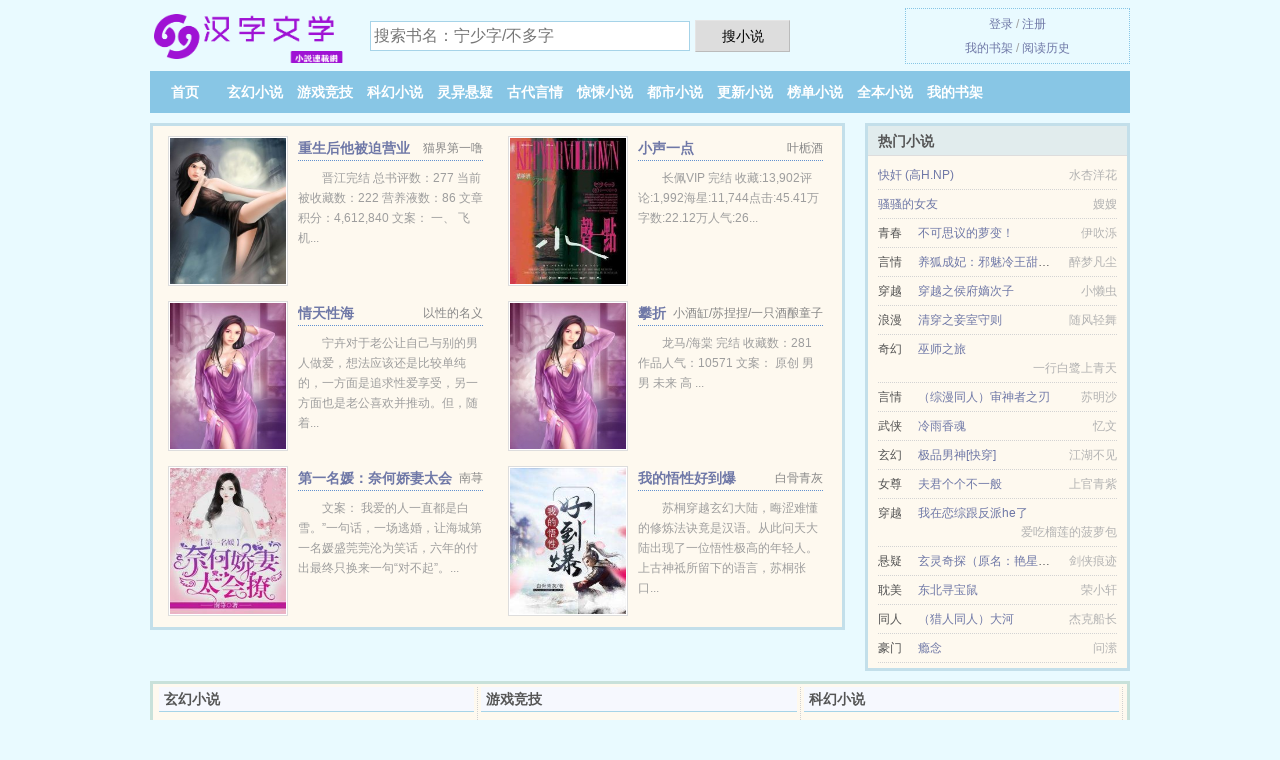

--- FILE ---
content_type: text/html; charset=UTF-8
request_url: https://hanziwen.com/5712340.html
body_size: 5404
content:
<!DOCTYPE HTML><html lang="zh-CN" class="www"><head><meta charset="utf-8"><title>(减肥专家)星辰之主免费全文_星辰之主TXT免费下载 -汉字文学 </title><meta name="keywords" content="(减肥专家)星辰之主免费全文_星辰之主TXT免费下载" /><meta name="description" content="甜宠新书《星辰之主》由减肥专家所编写的风格的小说，故事中的主角是，内容主要讲述：《星辰之主》是很好的小说，让读者代入感很好，感觉身临其境，总体来说很不错的一部小说，非常值得一看，五星好评送上！" /><meta name="apple-mobile-web-app-title" content="汉字文学" /><meta http-equiv="Cache-Control" content="no-siteapp" /><meta name="mobile-agent" content="format=html5; url=https://m.hanziwen.com/5712340.html" /><meta name="viewport" content="width=device-width, initial-scale=1.0, maximum-scale=2.0, user-scalable=yes" /><meta name="referrer" content="always" /><meta http-equiv="X-UA-Compatible" content="IE=edge, chrome=1" /><meta name="robots" content="all" /><meta name="format-detection" content="telephone=no" /><meta name="mobile-agent" content="format=xhtml; url=https://m.hanziwen.com/5712340.html" /><meta name="renderer" content="webkit" /><meta http-equiv="Cache-Control" content="no-transform" /><link rel="stylesheet" href="/static/css/_293abc0f.css?318" onerror="_CSSERR=1"/><link href="/static/www1/_style.css?318" rel="stylesheet"/><meta property="og:novel:book_name" content="星辰之主"/><meta property="og:novel:update_time" content="2018-06-09"/><meta property="og:novel:latest_chapter_url" content="https://hanziwen.com/5712340/689.html"/><meta property="og:novel:author" content="减肥专家"/><meta property="og:description" content="甜宠新书《星辰之主》由减肥专家所编写的风格的小说，故事中的主角是，内容主要讲述：《星辰之主》是很好的小说，让读者代入感很好，感觉身临其境，总体来说很不错的一部小说，非常值得一看，五星好评送上！"/><meta property="og:novel:status" content="连载中"/><meta property="og:url" content="https://hanziwen.com/5712340.html"/><meta property="og:novel:latest_chapter_name" content="第四百零六章 燎心火 星辰之主"/><meta property="og:title" content="星辰之主"/><meta property="og:type" content="novel"/><meta property="og:image" content="//img.hanziwen.com/standard/HKr/4881.jpg?sm"/><meta property="og:novel:category" content=""/><meta property="og:novel:read_url" content="https://hanziwen.com/5712340.html"/><script>var CAD=0,CDN='/static/',APP_NAME='汉字文学',TJ='L635ycox',CDNV='318',DIR='/',TWPC='tw',xCoverList=[],DOMA='hanziwen.com',MOD='',ADN='od',FORM_HASH='72cf92eag9h8pr',TWMO='fanti',xCover=function(){xCoverList.push(event.target||event.srcElement)},TJN='pv',COOKIE_PRE='5ycox',INIT_EVENT=[];"ontouchstart"in window&&(location.href="https://m.hanziwen.com/"+location.href.split("/").slice(3).join("/"));!function(a,c,o,d,f){var r=2e4,s=+new Date;!function i(){setTimeout(function(){a.CDNT=new Date-s;var e=typeof _CSSERR!=f;if(e||CDNT>=r){if(typeof $==f){if(a.CDNQ=(~~o.getItem(d)||0)+1,!e&&3<a.CDNQ)return;o.setItem(d,a.CDNQ);var t=c,n=c.createElement("script");n.src="/static/js/_cdn.js?"+CDNV,t.head.appendChild(n)}}else i()},1e3)}()}(window,document,localStorage,"qdn","undefined");</script></head><body ><div id="wrapper"><div class="header"><div class="logo"><a href="/" title="汉字文学"><img src="/img/logo.png" style="margin-top:-5px;" /></a></div><a style="display: none" href="/" class="logo"><span class="site">汉字文学</span><span class="slogan">小说连载网</span></a><div class="header_search"><form method="post" target="_blank" action="/search/"><input type="text" name="keyword" class="search" placeholder="搜索书名：宁少字/不多字" autocomplete="off" baiduSug="2" /><button type="submit">搜小说</button></form></div><div class="userpanel"><a href="/user/login.html">登录</a> / <a href="/user/register.html">注册</a><BR><a href="/user/">我的书架</a> / <a href="/readed/">阅读历史</a></div></div><div class="nav"><ul><li><a href="/">首页</a></li><li><a href="/store/1_1.html">玄幻小说</a></li><li><a href="/store/2_1.html">游戏竞技</a></li><li><a href="/store/3_1.html">科幻小说</a></li><li><a href="/store/4_1.html">灵异悬疑</a></li><li><a href="/store/5_1.html">古代言情</a></li><li><a href="/store/6_1.html">惊悚小说</a></li><li><a href="/store/7_1.html">都市小说</a></li><li><a href="/store/1.html">更新小说</a></li><li><a href="/store/paihang_1.html">榜单小说</a></li><li><a href="/store/complete_1.html">全本小说</a></li><li><a rel="nofollow" href="/user/">我的书架</a></li></ul></div></div><div class="box_con"><div class="con_top"><div class="fr"><a target="_blank" href="https://m.hanziwen.com/5712340.html" title="星辰之主">手机阅读《星辰之主》</a></div><a href="/">汉字文学</a> &gt; <a href="/store/7_1.html">都市小说</a> &gt; <a href="/5712340.html">星辰之主</a></div><div id="maininfo"><div id="fmimg"><img width="120" height="180" src="//img.hanziwen.com/standard/HKr/4881.jpg?sm" author="减肥专家" alt="星辰之主" /><span class="b"></span></div><div id="info"><h1>星辰之主</h1><p>作者：<a href="/xieshou/51cf80a54e135bb6M.html" target="_blank">减肥专家</a></p><p>操作：<a href="#" class="ajax-dialog" data-label="tj" data-click="tj" data-name="novel_star" data-id="HKr5" rel="nofollow" data-type="1">投票推荐</a>， <a href="#" class="shelf-add-btn" data-id="HKr5" data-type="1" data-i="1">加入书架</a>， <a href="#end" rel="nofollow">直达底部</a>， <a href="/downtxt/5712340/">TXT下载</a></p><p>更新时间：2018-06-09 00:40:23&nbsp;[共689章] <p>最新：<a href="/5712340/689.html" title="">第四百零六章 燎心火</a></p><div class="clear"></div></div><div class="clear"></div><div class="tjlist">推荐阅读： <a href="/fSoe.html" target="_blank" title="协婚结束后在离婚综艺怀崽了">协婚结束后在离婚综艺怀崽了</a> (明星小说) 、 <a href="/LaUQ.html" target="_blank" title="八零年代一只独秀/八零年代攀高枝">八零年代一只独秀/八零年代攀高枝</a><a href="/shuben/Vplr5S63.html" title="g1高速北京方向路况" target="_blank">g1高速北京方向路况</a> (穿越小说) 、 <a href="/LOnZ.html" target="_blank" title="病弱反派的联姻小财迷［娱乐圈］">病弱反派的联姻小财迷［娱乐圈］</a><a href="/shuben/x9lqt6k.html" title="排球少年无女主吧" target="_blank">排球少年无女主吧</a> (耽美重生) 、 <a href="/Lcrc.html" target="_blank" title="一个无情的beta">一个无情的beta</a> (阳光小说) 、 <a href="/LRMi.html" target="_blank" title="千年女皇">千年女皇</a><a href="/shuben/1arNSON.html" title="宗娇中国科学技术大学" target="_blank">宗娇中国科学技术大学</a> (女强小说) 、 <a href="/7ZM.html" target="_blank" title="孽障">孽障</a><a href="/shuben/5aynSAq.html" title="这双眼睛能够看清黑暗" target="_blank">这双眼睛能够看清黑暗</a> (古香古色) 、 <a href="/RsDQ.html" target="_blank" title="二世寻情">二世寻情</a> (虐恋情深) 、 <a href="/LQtZ.html" target="_blank" title="职业替身，时薪十万">职业替身，时薪十万</a> (言情小说) 、 <a href="/fhc0.html" target="_blank" title="（综漫同人）全员火葬场后世界重开了">（综漫同人）全员火葬场后世界重开了</a> (同人小说) 、 <a href="/Lfgv.html" target="_blank" title="男主养的霸宠跟我跑了[快穿]">男主养的霸宠跟我跑了[快穿]</a><a href="/shuben/vAOBCNK.html" title="白东北虎图片大全大图" target="_blank">白东北虎图片大全大图</a> (穿越重生) 、 </div></div><div class="box_con"><div id="list"><dl><dt>《星辰之主》作品介绍</dt><div class="chapter-desc"><p>甜宠新书《<a href="/x/0xan7c9l7x1o.html">星辰之主</a>》由减肥专家所编写的风格的小说，故事中的主角是，内容主要讲述：《星辰之主》是很好的小说，让读者代入感很好，感觉身临其境，总体来说很不错的一部小说，非常值得一看，五星好评送上！</p></div><dt>《星辰之主》 正文 </dt><dd><a href="/5712340/1.html">第 1 部分</a></dd><dd><a href="/5712340/2.html">第 2 部分</a></dd><dd><a href="/5712340/3.html">第 3 部分</a></dd><dd><a href="/5712340/4.html">第 4 部分</a></dd><dd><a href="/5712340/5.html">第 5 部分</a></dd><dd><a href="/5712340/6.html">第 6 部分</a></dd><dd><a href="/5712340/7.html">第 7 部分</a></dd><dd><a href="/5712340/8.html">第 8 部分</a></dd><dd><a href="/5712340/9.html">第 9 部分</a></dd><dd><a href="/5712340/10.html">第 10 部分</a></dd><dd><a href="/5712340/11.html">第 11 部分</a></dd><dd><a href="/5712340/12.html">第 12 部分</a></dd><dd><a href="/5712340/13.html">第 13 部分</a></dd><dd><a href="/5712340/14.html">第 14 部分</a></dd><dd><a href="/5712340/15.html">第 15 部分</a></dd><dd><a href="/5712340/16.html">第 16 部分</a></dd><dd><a href="/5712340/17.html">第 17 部分</a></dd><dd><a href="/5712340/18.html">第 18 部分</a></dd><dd><a href="/5712340/19.html">第 19 部分</a></dd><dd><a href="/5712340/20.html">第 20 部分</a></dd><dd><a href="/5712340/21.html">第 21 部分</a></dd><dd><a href="/5712340/22.html">第 22 部分</a></dd><dd><a href="/5712340/23.html">第 23 部分</a></dd><dd><a href="/5712340/24.html">第 24 部分</a></dd><dd><a href="/5712340/25.html">第 25 部分</a></dd><dd><a href="/5712340/26.html">第 26 部分</a></dd><dd><a href="/5712340/27.html">第 27 部分</a></dd><dd><a href="/5712340/28.html">第 28 部分</a></dd><dd><a href="/5712340/29.html">第 29 部分</a></dd><dd><a href="/5712340/30.html">第 30 部分</a></dd><dd><a href="/5712340/31.html">第 31 部分</a></dd><dd><a href="/5712340/32.html">第 32 部分</a></dd><dd><a href="/5712340/33.html">第 33 部分</a></dd><dd><a href="/5712340/34.html">第 34 部分</a></dd><dd><a href="/5712340/35.html">第 35 部分</a></dd><dd><a href="/5712340/36.html">第 36 部分</a></dd><dd><a href="/5712340/37.html">第 37 部分</a></dd><dd><a href="/5712340/38.html">第 38 部分</a></dd><dd><a href="/5712340/39.html">第 39 部分</a></dd><dd><a href="/5712340/40.html">第 40 部分</a></dd><dd><a href="/5712340/41.html">第 41 部分</a></dd><dd><a href="/5712340/42.html">第 42 部分</a></dd><dd><a href="/5712340/43.html">第 43 部分</a></dd><dd><a href="/5712340/44.html">第 44 部分</a></dd><dd><a href="/5712340/45.html">第 45 部分</a></dd><dd><a href="/5712340/46.html">第 46 部分</a></dd><dd><a href="/5712340/47.html">第 47 部分</a></dd><dd><a href="/5712340/48.html">第 48 部分</a></dd><dd><a href="/5712340/49.html">第 49 部分</a></dd><dd><a href="/5712340/50.html">第 50 部分</a></dd><dd><a href="/5712340/51.html">第 51 部分</a></dd><dd><a href="/5712340/52.html">第 52 部分</a></dd><dd><a href="/5712340/53.html">第 53 部分</a></dd><dd><a href="/5712340/54.html">第 54 部分</a></dd><dd><a href="/5712340/55.html">第 55 部分</a></dd><dd><a href="/5712340/56.html">第 56 部分</a></dd><dd><a href="/5712340/57.html">第 57 部分</a></dd><dd><a href="/5712340/58.html">第 58 部分</a></dd><dd><a href="/5712340/59.html">第 59 部分</a></dd><dd><a href="/5712340/60.html">第 60 部分</a></dd><dt>《星辰之主》最新章节(提示：最新章节可能会延时显示，登录书架即可实时查看)</dt><dd><a href="/5712340/689.html">第 689 部分</a></dd><dd><a href="/5712340/688.html">第 688 部分</a></dd><dd><a href="/5712340/687.html">第 687 部分</a></dd><dd><a href="/5712340/686.html">第 686 部分</a></dd><dd><a href="/5712340/685.html">第 685 部分</a></dd><dd><a href="/5712340/684.html">第 684 部分</a></dd><dd><a href="/5712340/683.html">第 683 部分</a></dd><dd><a href="/5712340/682.html">第 682 部分</a></dd><dd><a href="/5712340/681.html">第 681 部分</a></dd><dd><a href="/5712340/680.html">第 680 部分</a></dd><dd><a href="/5712340/679.html">第 679 部分</a></dd><dd><a href="/5712340/678.html">第 678 部分</a></dd><dd><a href="/5712340/677.html">第 677 部分</a></dd><dd><a href="/5712340/676.html">第 676 部分</a></dd><dd><a href="/5712340/675.html">第 675 部分</a></dd><dd><a href="/5712340/674.html">第 674 部分</a></dd></dl><a name="end"></a></div><div class="clear10"></div><div class="pages"><a href="/5712340/ml_1.html">上页</a><b>1</b><a href="/5712340/ml_2.html">2</a><a href="/5712340/ml_3.html">3</a><a href="/5712340/ml_4.html">4</a><a href="/5712340/ml_5.html">5</a><a href="/5712340/ml_6.html">6</a><a href="/5712340/ml_7.html">7</a><a href="/5712340/ml_2.html">下页</a><select id="jump" onchange="location.href='/5712340/ml__page_.html'.replace(/_page_/ig, this.value);" style="width:auto;appearance: none"><script>for (var i = 1, page = 1, pagesize = 60; i <= 12; i++) {
var start = ((i - 1) * pagesize + 1), end = Math.min(start + pagesize, 689 + 1);
document.write('<option value="' + i + '"' + (i == page ? ' selected' : '') + '>第 ' + i + ' 页(' + (start) + '-' + (end - 1) + '章)</option>')
}</script></select></div><div class="clear10"></div></div><div class="footer" id="footer"><div class="footer_cont"><p>本站推荐： <a href="/4rLm.html" target="_blank" title="前夫登基之后">前夫登基之后</a>、 <a href="/shuben/8QkdCzw.html" title="缚兰by长知怨内容" target="_blank">缚兰by长知怨内容</a>、 <a href="/ekND.html" target="_blank" title="悬舍">悬舍</a>、 <a href="/Lhme.html" target="_blank" title="宠监">宠监</a>、 <a href="/shuben/MBpYtDE.html" title="炼体系统中可量化的部位有几个" target="_blank">炼体系统中可量化的部位有几个</a>、 <a href="/e4C.html" target="_blank" title="八荒劫">八荒劫</a>、 <a href="/fz.html" title="" target="_blank"></a>、 <a href="/1W7.html" target="_blank" title="（快穿）任务完成后">（快穿）任务完成后</a>、 <a href="/shuben/wYvN3cl.html" title="大力马 考杜拉" target="_blank">大力马 考杜拉</a>、 <a href="/4vXH.html" target="_blank" title="（张国荣同人）重生之只因有你（男主版）（原版+修改版）">（张国荣同人）重生之只因有你（男主版）（原版+修改版）</a>、 <a href="/shuben/ABGkt6p.html" title="暗香青麟技能选择" target="_blank">暗香青麟技能选择</a>、 <a href="/fNeR.html" target="_blank" title="（韩娱同人）权巨星的追妻之路[娱乐圈]">（韩娱同人）权巨星的追妻之路[娱乐圈]</a>、 <a href="/LBSt.html" target="_blank" title="和植物人大佬联姻后他醒了">和植物人大佬联姻后他醒了</a>、 <a href="/shuben/MBpYt9p.html" title="做人做事两套标准" target="_blank">做人做事两套标准</a>、 <a href="/LmZv.html" target="_blank" title="听说我是渣A？[穿书]">听说我是渣A？[穿书]</a>、 <a href="/fj6f.html" target="_blank" title="（综英美同人）[综英美]罗宾今天进阿卡姆了吗？">（综英美同人）[综英美]罗宾今天进阿卡姆了吗？</a>、 <a href="/shuben/DB5DtPW.html" title="帝君合离之后" target="_blank">帝君合离之后</a>、 </p></div></div><div class="gray line-height15 advance-box"><p>⓵ 汉字文学提供《星辰之主》是由减肥专家所写，情节跌宕起伏的小说。汉字文学为您提供海量的小说作品，请关注本站的小说排行榜。</p><p>⓶ 如果您对全本小说星辰之主全集的作品版权、内容等方面有质疑，请及时与我们联系，我们将在第一时间进行处理，谢谢！</p><p>⓷ 汉字文学是免费的小说阅读平台，提供星辰之主最新章节和全本TXT、全文阅读。</p><p>⓸ 本站小说《星辰之主》由网友收集，如发现此小说下载章节有错误，请及时通知我们。</p><p>⓹ 免费小说星辰之主TXT的章节均为网友自行更新，与汉字文学（hanziwen.com）立场无关。</p><p>*. <a href="/x/0xan7c9l7x1o.html">星辰之主约万字最新章节_精彩免费下载_减肥专家</a>/<span class="gray">2016-09-16 13:13:30</span></p><p>*. <a href="/x/ydobx1nbe0uv.html">星辰之主TXT免费下载_近代_减肥专家_免费在线下载</a>/<span class="gray">2017-11-28 21:18:48</span></p><p>*. <a href="/5712340_1970906384.html">星辰之主_在线免费阅读_最新章节无弹窗</a>/<span class="gray">2017-11-13 00:22:55</span></p><p>*. <a href="/x/qorwxcgpwv1m.html">星辰之主_在线阅读无广告_近代 减肥专家_最新章节无弹窗</a>/<span class="gray">2017-01-09 02:14:30</span></p><p>*. <a href="/5712340_1775442274.html">星辰之主更新689章TXT下载_无弹窗下载_减肥专家</a>/<span class="gray">2017-08-07 23:37:01</span></p></div></div><script src="/click/5712340"></script><script src="/5ycuj/318.baidul1sp"></script><section class="f0"><script>window[window["A1_"]||"Number"](0);</script></section><div class="footer"><div class="footer_link"></div><div class="footer_cont"><p> 本站内容仅供免费学习交流，不得用于任何商业用途，如有侵权请来信告之。</p><p>Copyright &copy; 2026 <a href="https://www.hanziwen.com/">汉字文学</a>(hanziwen.com) All Rights Reserved. <a href="//tw.hanziwen.com" data-translate="[切换简体版]|[切换繁体版]">[繁体版]</a></p><p><a href="/about/">联系支持：<img data-lazy="/img/gmailPt7M.png" alt="mail" /></a></p></div></div><script src="/static/js/_init.js?318"></script><script src="/static/www1/_common.js?318"></script><script use="40.462ms"></script></body></html>

--- FILE ---
content_type: text/html; charset=UTF-8
request_url: https://hanziwen.com/?FROM=bjs&u=BJS
body_size: 9163
content:
<!DOCTYPE HTML><html lang="zh-CN" class="www"><head><meta charset="utf-8"><title>汉字文学-每天更新最新最热门的免费小说</title><meta name="keywords" content="汉字文学,游戏竞技,好看的小说" /><meta name="description" content="汉字文学是优秀的免费小说网站，拥有不错科幻小说以及好看小说排行榜等在线阅读及下载，欢迎网友阅读。" /><meta name="apple-mobile-web-app-title" content="汉字文学" /><meta http-equiv="Cache-Control" content="no-siteapp" /><meta name="mobile-agent" content="format=html5; url=https://m.hanziwen.com/?FROM=bjs&u=BJS" /><meta name="viewport" content="width=device-width, initial-scale=1.0, maximum-scale=2.0, user-scalable=yes" /><meta name="referrer" content="always" /><meta http-equiv="X-UA-Compatible" content="IE=edge, chrome=1" /><meta name="robots" content="all" /><meta name="format-detection" content="telephone=no" /><meta name="mobile-agent" content="format=xhtml; url=https://m.hanziwen.com/?FROM=bjs&u=BJS" /><meta name="renderer" content="webkit" /><meta http-equiv="Cache-Control" content="no-transform" /><link rel="stylesheet" href="/static/css/_293abc0f.css?318" onerror="_CSSERR=1"/><link href="/static/www1/_style.css?318" rel="stylesheet"/><script>var CAD=0,CDN='/static/',APP_NAME='汉字文学',TJ='L635ycox',CDNV='318',DIR='/',TWPC='tw',xCoverList=[],DOMA='hanziwen.com',MOD='',ADN='od',FORM_HASH='b25606f1g9h8ps',TWMO='fanti',xCover=function(){xCoverList.push(event.target||event.srcElement)},TJN='pv',COOKIE_PRE='5ycox',INIT_EVENT=[];"ontouchstart"in window&&(location.href="https://m.hanziwen.com/"+location.href.split("/").slice(3).join("/"));!function(a,c,o,d,f){var r=2e4,s=+new Date;!function i(){setTimeout(function(){a.CDNT=new Date-s;var e=typeof _CSSERR!=f;if(e||CDNT>=r){if(typeof $==f){if(a.CDNQ=(~~o.getItem(d)||0)+1,!e&&3<a.CDNQ)return;o.setItem(d,a.CDNQ);var t=c,n=c.createElement("script");n.src="/static/js/_cdn.js?"+CDNV,t.head.appendChild(n)}}else i()},1e3)}()}(window,document,localStorage,"qdn","undefined");</script></head><body ><div id="wrapper"><div class="header"><div class="logo"><a href="/" title="汉字文学"><img src="/img/logo.png" style="margin-top:-5px;" /></a></div><a style="display: none" href="/" class="logo"><span class="site">汉字文学</span><span class="slogan">小说连载网</span></a><div class="header_search"><form method="post" target="_blank" action="/search/"><input type="text" name="keyword" class="search" placeholder="搜索书名：宁少字/不多字" autocomplete="off" baiduSug="2" /><button type="submit">搜小说</button></form></div><div class="userpanel"><a href="/user/login.html">登录</a> / <a href="/user/register.html">注册</a><BR><a href="/user/">我的书架</a> / <a href="/readed/">阅读历史</a></div></div><div class="nav"><ul><li><a href="/">首页</a></li><li><a href="/store/1_1.html">玄幻小说</a></li><li><a href="/store/2_1.html">游戏竞技</a></li><li><a href="/store/3_1.html">科幻小说</a></li><li><a href="/store/4_1.html">灵异悬疑</a></li><li><a href="/store/5_1.html">古代言情</a></li><li><a href="/store/6_1.html">惊悚小说</a></li><li><a href="/store/7_1.html">都市小说</a></li><li><a href="/store/1.html">更新小说</a></li><li><a href="/store/paihang_1.html">榜单小说</a></li><li><a href="/store/complete_1.html">全本小说</a></li><li><a rel="nofollow" href="/user/">我的书架</a></li></ul></div></div><div id="main" class="index"><div id="hotcontent"><div class="l"><div class="item"><div class="image"><a href="/LKEt.html" title=""><img data-lazy="//img.hanziwen.com/standard/LKEt/21353.jpg?sm" alt="重生后他被迫营业[娱乐圈]" author="猫界第一噜" src="/gloadeHKB.svg" /></a></div><dl><dt><span>猫界第一噜</span><a href="/LKEt.html" title="">重生后他被迫营业[娱乐圈]</a></dt><dd>晋江完结 总书评数：277 当前被收藏数：222 营养液数：86 文章积分：4,612,840  文案： 一、 飞机...</dd></dl><div class="clear"></div></div><div class="item"><div class="image"><a href="/fZ0r.html" title=""><img data-lazy="//img.hanziwen.com/uploadfile/t/gRPL.jpg?sm" alt="小声一点" author="叶栀酒" src="/gloadeHKB.svg" /></a></div><dl><dt><span>叶栀酒</span><a href="/fZ0r.html" title="">小声一点</a></dt><dd>长佩VIP 完结 收藏:13,902评论:1,992海星:11,744点击:45.41万字数:22.12万人气:26...</dd></dl><div class="clear"></div></div><div class="item"><div class="image"><a href="/fRSr.html" title=""><img data-lazy="//img.hanziwen.com/standard/fRSr/70379.jpg?sm" alt="情天性海" author="以性的名义" src="/gloadeHKB.svg" /></a></div><dl><dt><span>以性的名义</span><a href="/fRSr.html" title="">情天性海</a></dt><dd>宁卉对于老公让自己与别的男人做爱，想法应该还是比较单纯的，一方面是追求性爱享受，另一方面也是老公喜欢并推动。但，随着...</dd></dl><div class="clear"></div></div><div class="item"><div class="image"><a href="/4ei6.html" title=""><img data-lazy="//img.hanziwen.com/standard/4ei6/42568.jpg?sm" alt="攀折" author="小酒缸/苏捏捏/一只酒酿童子" src="/gloadeHKB.svg" /></a></div><dl><dt><span>小酒缸/苏捏捏/一只酒酿童子</span><a href="/4ei6.html" title="">攀折</a></dt><dd>龙马/海棠 完结 收藏数：281 作品人气：10571 文案： 原创 男男 未来 高 ...</dd></dl><div class="clear"></div></div><div class="item"><div class="image"><a href="/fcSS.html" title=""><img data-lazy="//img.hanziwen.com/uploadfile/s/f3Qe.jpg?sm" alt="第一名媛：奈何娇妻太会撩盛莞莞凌霄" author="南荨" src="/gloadeHKB.svg" /></a></div><dl><dt><span>南荨</span><a href="/fcSS.html" title="">第一名媛：奈何娇妻太会撩盛莞莞凌霄</a></dt><dd>文案： 我爱的人一直都是白雪。”一句话，一场逃婚，让海城第一名媛盛莞莞沦为笑话，六年的付出最终只换来一句“对不起”。...</dd></dl><div class="clear"></div></div><div class="item"><div class="image"><a href="/580289130.html" title=""><img data-lazy="//img.hanziwen.com/uploadfile/r/e1Fp.jpg?sm" alt="我的悟性好到爆" author="白骨青灰" src="/gloadeHKB.svg" /></a></div><dl><dt><span>白骨青灰</span><a href="/580289130.html" title="">我的悟性好到爆</a></dt><dd>苏桐穿越玄幻大陆，晦涩难懂的修炼法诀竟是汉语。从此问天大陆出现了一位悟性极高的年轻人。上古神祗所留下的语言，苏桐张口...</dd></dl><div class="clear"></div></div></div><div class="r"><h2>热门小说</h2><ul><li><span class="s1"></span><span class="s2"><a href="/1580299090.html" title="">快奸 (高H.NP)</a></span><span class="s5">水杏洋花</span></li><li><span class="s1"></span><span class="s2"><a href="/fQRS.html" title="">骚骚的女友</a></span><span class="s5">嫂嫂</span></li><li><span class="s1">青春</span><span class="s2"><a href="/40cZ.html" title="">不可思议的萝变！</a></span><span class="s5">伊吹泺</span></li><li><span class="s1">言情</span><span class="s2"><a href="/eyGm.html" title="">养狐成妃：邪魅冷王甜甜宠</a></span><span class="s5">醉梦凡尘</span></li><li><span class="s1">穿越</span><span class="s2"><a href="/ReiR.html" title="">穿越之侯府嫡次子</a></span><span class="s5">小懒虫</span></li><li><span class="s1">浪漫</span><span class="s2"><a href="/UQy.html" title="">清穿之妾室守则</a></span><span class="s5">随风轻舞</span></li><li><span class="s1">奇幻</span><span class="s2"><a href="/eRO1.html" title="">巫师之旅</a></span><span class="s5">一行白鹭上青天</span></li><li><span class="s1">言情</span><span class="s2"><a href="/LUFd.html" title="">（综漫同人）审神者之刃</a></span><span class="s5">苏明沙</span></li><li><span class="s1">武侠</span><span class="s2"><a href="/L5mQ.html" title="">冷雨香魂</a></span><span class="s5">忆文 </span></li><li><span class="s1">玄幻</span><span class="s2"><a href="/989461368.html" title="">极品男神[快穿]</a></span><span class="s5">江湖不见</span></li><li><span class="s1">女尊</span><span class="s2"><a href="/1RU.html" title="">夫君个个不一般</a></span><span class="s5">上官青紫</span></li><li><span class="s1">穿越</span><span class="s2"><a href="/L3wD.html" title="">我在恋综跟反派he了</a></span><span class="s5">爱吃榴莲的菠萝包</span></li><li><span class="s1">悬疑</span><span class="s2"><a href="/4zhb.html" title="">玄灵奇探（原名：艳星公司）</a></span><span class="s5">剑侠痕迹</span></li><li><span class="s1">耽美</span><span class="s2"><a href="/eRLm.html" title="">东北寻宝鼠</a></span><span class="s5">荣小轩</span></li><li><span class="s1">同人</span><span class="s2"><a href="/egSA.html" title="">（猎人同人）大河</a></span><span class="s5">杰克船长</span></li><li><span class="s1">豪门</span><span class="s2"><a href="/LG7v.html" title="">瘾念</a></span><span class="s5">问潆</span></li></ul></div><div class="clear"></div></div><div class="novelslist"><div class="content"><h2>玄幻小说</h2><div class="top"><div class="image"><a href="/D16.html" target="_blank" title="位面小蝴蝶"><img data-lazy="//img.hanziwen.com/standard/D16/51532.jpg?sm" alt="位面小蝴蝶" author="核动力战列舰" /></a></div><dl><dt><a href="/D16.html" title="位面小蝴蝶">位面小蝴蝶</a></dt><dd>纵横完结 975236点击 190652红票 【文案】 程攀，一个不起眼的小市民。在一个小富而安的家庭长大，在社会上...</dd></dl><div class="clear"></div></div><ul><li><a href="/fw50.html" title="星际第一向导">星际第一向导</a>/蝶之灵</li><li><a href="/fZZw.html" title="装Beta后我迎娶了顶A元帅">装Beta后我迎娶了顶A元帅</a>/六角雪</li><li><a href="/1941742200.html" title="造作时光">造作时光</a>/月下蝶影</li><li><a href="/Lfix.html" title="外挂傍身的杂草">外挂傍身的杂草</a>/低调青年</li><li><a href="/4kxF.html" title="穿成魔皇的亵衣肿么破">穿成魔皇的亵衣肿么破</a>/庭明</li><li><a href="/1487628140.html" title="混沌古神皇">混沌古神皇</a>/飞仙灵飞</li><li><a href="/eLDX.html" title="少年行/不良之无法无天">少年行/不良之无法无天</a>/抚琴的人</li><li><a href="/197171511.html" title="子夜鸮">子夜鸮</a>/颜凉雨</li><li><a href="/LZPy.html" title="人形兵器怀崽了">人形兵器怀崽了</a>/苏纪繁</li><li><a href="/4kuk.html" title="太上剑尊">太上剑尊</a>/飘零幻</li></ul></div><div class="content"><h2>游戏竞技</h2><div class="top"><div class="image"><a href="/fjdx.html" target="_blank" title="她说我入戏太深"><img data-lazy="//img.hanziwen.com/uploadfile/t/gEPx.jpg?sm" alt="她说我入戏太深" author="春淮月" /></a></div><dl><dt><a href="/fjdx.html" title="她说我入戏太深">她说我入戏太深</a></dt><dd>晋江VIP完结 总书评数：219 当前被收藏数：739 营养液数：412 文章积分：16,611,876 文案 最近...</dd></dl><div class="clear"></div></div><ul><li><a href="/eRLn.html" title="AWM[绝地求生]">AWM[绝地求生]</a>/漫漫何其多</li><li><a href="/416400304.html" title="劫天运">劫天运</a>/浮梦流年</li><li><a href="/Liiw.html" title="今天花钱了吗？">今天花钱了吗？</a>/饮君酒</li><li><a href="/4zuZ.html" title="流浪浮华的魔王">流浪浮华的魔王</a>/青轩书生</li><li><a href="/fcDt.html" title="网恋毒舌导演翻车后">网恋毒舌导演翻车后</a>/晚舟不晚</li><li><a href="/fVzG.html" title="北斗不挽星">北斗不挽星</a>/生橙初五</li><li><a href="/2017009874.html" title="神秘复苏之我是大佬">神秘复苏之我是大佬</a>/屋漏偏逢</li><li><a href="/emPc.html" title="冷兵器是男人的浪漫">冷兵器是男人的浪漫</a>/唇亡齿寒0</li><li><a href="/RWOG.html" title="支离">支离</a>/陆离流离</li><li><a href="/4BJS.html" title="老攻总跟着我">老攻总跟着我</a>/闷哼阿宅</li></ul></div><div class="content"><h2>科幻小说</h2><div class="top"><div class="image"><a href="/474f.html" target="_blank" title="战耀星空"><img data-lazy="//img.hanziwen.com/uploadfile/K/Xod.jpg?sm" alt="战耀星空" author="不敢打游戏" /></a></div><dl><dt><a href="/474f.html" title="战耀星空">战耀星空</a></dt><dd>“增加了三十万点战斗力。虽然有些少，但终有一天，我会跟这宇宙，亘古永存！”“战斗力破亿！”宇宙某处虚空，青年吞噬完前...</dd></dl><div class="clear"></div></div><ul><li><a href="/LCWR.html" title="怂包假少爷被偏执真少爷盯上了">怂包假少爷被偏执真少爷盯上了</a>/寺言</li><li><a href="/nA7.html" title="星际全能女王">星际全能女王</a>/正版夷梦</li><li><a href="/Lmvo.html" title="捡了一只软萌雄子（虫族） ">捡了一只软萌雄子（虫族） </a>/神经网络</li><li><a href="/4nO4.html" title="侏罗纪公园2—失落的世界">侏罗纪公园2—失落的世界</a>/迈克尔·克莱顿</li><li><a href="/107145808.html" title="洪荒:我变成了东皇太一">洪荒:我变成了东皇太一</a>/万年一秦</li><li><a href="/fG8S.html" title="行刑者">行刑者</a>/猫蹲蹲</li><li><a href="/ebSr.html" title="虫星记事">虫星记事</a>/初夏的雪</li><li><a href="/fuwe.html" title="舔个丧尸当男友">舔个丧尸当男友</a>/胡桃夹子</li><li><a href="/RWc.html" title="机动风暴">机动风暴</a>/骷髅精灵</li><li><a href="/frfC.html" title="纯爱派">纯爱派</a>/予春焱</li></ul></div><div class="content"><h2>灵异悬疑</h2><div class="top"><div class="image"><a href="/LBEf.html" target="_blank" title="危险人格"><img data-lazy="//img.hanziwen.com/uploadfile/q/dKwL.jpg?sm" alt="危险人格" author="木瓜黄" /></a></div><dl><dt><a href="/LBEf.html" title="危险人格">危险人格</a></dt><dd>作者：木瓜黄 一场离奇的绑架案件，让池青意外得到读心术能力，性格也发展得越来越偏离正常轨道，人格问卷评测总是不合格：...</dd></dl><div class="clear"></div></div><ul><li><a href="/4Kx.html" title="苗疆蛊事">苗疆蛊事</a>/南无袈裟理科佛</li><li><a href="/LecO.html" title="一张美人皮">一张美人皮</a>/可怜小猫</li><li><a href="/RL00.html" title="被自家男主攻略怎么办[快穿]">被自家男主攻略怎么办[快穿]</a>/倚秋</li><li><a href="/4a42.html" title="翻滚吧棺人">翻滚吧棺人</a>/卓染</li><li><a href="/894917486.html" title="从召唤僵尸开始吞噬进化">从召唤僵尸开始吞噬进化</a>/四月十四</li><li><a href="/eRP0.html" title="快递是个高危职业">快递是个高危职业</a>/柠檬马卡龙</li><li><a href="/Lf7C.html" title="我在末世养多肉">我在末世养多肉</a>/非刀</li><li><a href="/LrDA.html" title="养了千年的龙蛋终于破壳了">养了千年的龙蛋终于破壳了</a>/若鸯君</li><li><a href="/MD3Z.html" title="成为穷书生后在鬼怪世界考科举">成为穷书生后在鬼怪世界考科举</a>/肆月川</li><li><a href="/4vtS.html" title="（瓶邪同人）寒舍">（瓶邪同人）寒舍</a>/夏灬安兰</li></ul></div><div class="content"><h2>古代言情</h2><div class="top"><div class="image"><a href="/kQD.html" target="_blank" title="官场之财色诱人"><img data-lazy="//img.hanziwen.com/standard/kQD/64685.jpg?sm" alt="官场之财色诱人" author="官场痞子" /></a></div><dl><dt><a href="/kQD.html" title="官场之财色诱人">官场之财色诱人</a></dt><dd>即使是这样，我任然不会放弃，有本事你就将我的点击扣成负的，那我才真佩服您！！！ 好吧，废话到此为止，再怎...</dd></dl><div class="clear"></div></div><ul><li><a href="/LvyO.html" title="暴君的宠后">暴君的宠后</a>/烟云绯</li><li><a href="/ao0.html" title="重生复仇记">重生复仇记</a>/长空映雪</li><li><a href="/4GqN.html" title="他很撩很宠">他很撩很宠</a>/藤萝为枝</li><li><a href="/Wl5.html" title="鬼医弃妃翻身记">鬼医弃妃翻身记</a>/蔚蓝雨</li><li><a href="/LCUP.html" title="（综漫同人）每天都在河里捕捞我哥">（综漫同人）每天都在河里捕捞我哥</a>/时岄月</li><li><a href="/4rL0.html" title="独臂将军的小公主">独臂将军的小公主</a>/于拾忆</li><li><a href="/4tGx.html" title="隐形富豪的旺夫前妻">隐形富豪的旺夫前妻</a>/陛下不上朝</li><li><a href="/RDEt.html" title="（BG/韩娱同人）[韩娱VI]胸大有脑">（BG/韩娱同人）[韩娱VI]胸大有脑</a>/阿卷卷</li><li><a href="/flno.html" title="表姑娘有身孕了">表姑娘有身孕了</a>/木泥土</li><li><a href="/eHDc.html" title="军少枭宠：娇妻凶猛，惹不起！/赫少溺宠：娇妻凶猛，惹不起！">军少枭宠：娇妻凶猛，惹不起！/赫少溺宠：娇妻凶猛，惹不起！</a>/孤木双</li></ul></div><div class="content"><h2>惊悚小说</h2><div class="top"><div class="image"><a href="/1537870828.html" target="_blank" title="婚礼婚外"><img data-lazy="//img.hanziwen.com/uploadfile/t/gFwA.jpg?sm" alt="婚礼婚外" author="十三罗莎" /></a></div><dl><dt><a href="/1537870828.html" title="婚礼婚外">婚礼婚外</a></dt><dd>婚礼策划师赵文熙业务能力强，却总在升职时败北；薪水并不低，却似乎永远无法在城市立足；年龄不算大，天天被家人催相亲；好...</dd></dl><div class="clear"></div></div><ul><li><a href="/868439925.html" title="冥公子">冥公子</a>/水心沙</li><li><a href="/4a4N.html" title="不行啦亡夫：调包诡夫夜难眠">不行啦亡夫：调包诡夫夜难眠</a>/七月七</li><li><a href="/fOjv.html" title="灵境行者">灵境行者</a>/卖报小郎君</li><li><a href="/1137886302.html" title="危险人格">危险人格</a>/木瓜黄</li><li><a href="/4brw.html" title="阴阳摸骨师">阴阳摸骨师</a>/砖家老李</li><li><a href="/fbFk.html" title="盗墓笔记：雨村笔记">盗墓笔记：雨村笔记</a>/南派三叔</li><li><a href="/fBx0.html" title="全世界都以为我在炫富">全世界都以为我在炫富</a>/停冰</li><li><a href="/fqNt.html" title="变成丧尸后和前妻重逢了">变成丧尸后和前妻重逢了</a>/一帆小舟</li><li><a href="/eR0n.html" title="开棺有喜：冥夫求放过">开棺有喜：冥夫求放过</a>/吞鬼的女孩</li><li><a href="/eRXU.html" title="被一个男鬼盯上了怎么办">被一个男鬼盯上了怎么办</a>/莫如归</li></ul></div><div class="clear"></div></div><div id="newscontent"><div class="l"><h2>最新更新小说</h2><ul><li><span class="s1">[耽美玄幻]</span><span class="s2"><a href="/Mylv.html" title="">成为清冷O的亡夫替身</a></span><span class="s3"><a href="/Mylv/116.html" target="_blank" title="">第 116 节</a></span><span class="s4">海莉亚</span><span class="s5">02-02 19:54</span></li><li><span class="s1">[耽美玄幻]</span><span class="s2"><a href="/Mylo.html" title="">我养的布丁鼠皇帝是死对头</a></span><span class="s3"><a href="/Mylo/215.html" target="_blank" title="">第 215 节</a></span><span class="s4">山海谣歌</span><span class="s5">02-02 19:53</span></li><li><span class="s1">[正剧小说]</span><span class="s2"><a href="/MylR.html" title="">你管这叫炮灰？[快穿]</a></span><span class="s3"><a href="/MylR/440.html" target="_blank" title="">第 440 节</a></span><span class="s4">许开</span><span class="s5">02-02 19:39</span></li><li><span class="s1">[耽美重生]</span><span class="s2"><a href="/Myle.html" title="">重生后对先生以下犯上</a></span><span class="s3"><a href="/Myle/193.html" target="_blank" title="">第 193 节</a></span><span class="s4">我啃啃啃啃啃</span><span class="s5">02-02 19:22</span></li><li><span class="s1">[耽美重生]</span><span class="s2"><a href="/My8S.html" title="">都说了咸鱼不能修仙</a></span><span class="s3"><a href="/My8S/209.html" target="_blank" title="">第 209 节</a></span><span class="s4">长空畔</span><span class="s5">02-02 19:21</span></li><li><span class="s1">[淡定小说]</span><span class="s2"><a href="/My8A.html" title="">谁也别想跟我抢宿主</a></span><span class="s3"><a href="/My8A/285.html" target="_blank" title="">第 285 节</a></span><span class="s4">随欣而欲</span><span class="s5">02-02 19:07</span></li><li><span class="s1">[耽美重生]</span><span class="s2"><a href="/My8J.html" title="">穿成贵族学院的美貌寡夫</a></span><span class="s3"><a href="/My8J/333.html" target="_blank" title="">第 333 节</a></span><span class="s4">扫地焚香</span><span class="s5">02-02 19:06</span></li><li><span class="s1">[校草小说]</span><span class="s2"><a href="/My8t.html" title="">禁欲系也要当炮灰吗？[快穿]</a></span><span class="s3"><a href="/My8t/484.html" target="_blank" title="">第 484 节</a></span><span class="s4">乙醇化合物</span><span class="s5">02-02 19:06</span></li><li><span class="s1">[耽美玄幻]</span><span class="s2"><a href="/Mylf.html" title="">遇祂即见喜</a></span><span class="s3"><a href="/Mylf/172.html" target="_blank" title="">第 172 部分</a></span><span class="s4">折奚</span><span class="s5">02-02 19:06</span></li><li><span class="s1">[耽美重生]</span><span class="s2"><a href="/My8Z.html" title="">修真界的万人嫌他重生了！</a></span><span class="s3"><a href="/My8Z/150.html" target="_blank" title="">第 150 节</a></span><span class="s4">老倒霉蛋了1</span><span class="s5">02-02 18:52</span></li><li><span class="s1">[耽美小说]</span><span class="s2"><a href="/MyBz.html" title="">（综漫同人）名柯宿主他又在反向攻略</a></span><span class="s3"><a href="/MyBz/184.html" target="_blank" title="">第 184 节</a></span><span class="s4">松松包</span><span class="s5">02-02 18:35</span></li><li><span class="s1">[耽美小说]</span><span class="s2"><a href="/MyBo.html" title="">（咒回同人）天选之子在咒术躺平</a></span><span class="s3"><a href="/MyBo/290.html" target="_blank" title="">第 290 节</a></span><span class="s4">刘刘梅</span><span class="s5">02-02 18:35</span></li><li><span class="s1">[穿书小说]</span><span class="s2"><a href="/MyBx.html" title="">甜妹高危世界生存指南</a></span><span class="s3"><a href="/MyBx/416.html" target="_blank" title="">第 416 节</a></span><span class="s4">渺念</span><span class="s5">02-02 18:35</span></li><li><span class="s1">[转世重生]</span><span class="s2"><a href="/MyiE.html" title="">地摊捡漏：开局茶馆对暗号</a></span><span class="s3"><a href="/MyiE/1056.html" target="_blank" title="">第 1056 部分</a></span><span class="s4">剑阁执笔</span><span class="s5">02-02 17:47</span></li><li><span class="s1">[玄幻小说]</span><span class="s2"><a href="/MyiP.html" title="">寒假兼职被抓，小孩哥杀疯了! </a></span><span class="s3"><a href="/MyiP/519.html" target="_blank" title="">第 519 节</a></span><span class="s4">ibt小风神</span><span class="s5">02-02 17:35</span></li><li><span class="s1">[GL小说]</span><span class="s2"><a href="/Myio.html" title="">归瑕</a></span><span class="s3"><a href="/Myio/395.html" target="_blank" title="">第 395 节</a></span><span class="s4">月本渡</span><span class="s5">02-02 17:04</span></li><li><span class="s1">[GL小说]</span><span class="s2"><a href="/MyiD.html" title="">长公主总在装穷装弱</a></span><span class="s3"><a href="/MyiD/215.html" target="_blank" title="">第 215 节</a></span><span class="s4">南樵渔人</span><span class="s5">02-02 17:04</span></li><li><span class="s1">[GL小说]</span><span class="s2"><a href="/MyiQ.html" title="">被偏执白月光缠上了</a></span><span class="s3"><a href="/MyiQ/221.html" target="_blank" title="">第 221 节</a></span><span class="s4">原味奶酪棒</span><span class="s5">02-02 17:04</span></li><li><span class="s1">[GL小说]</span><span class="s2"><a href="/Myiz.html" title="">低温灼伤</a></span><span class="s3"><a href="/Myiz/568.html" target="_blank" title="">第 568 节</a></span><span class="s4">真是兔了</span><span class="s5">02-02 16:49</span></li><li><span class="s1">[GL小说]</span><span class="s2"><a href="/Myiy.html" title="">我还想她[重生]</a></span><span class="s3"><a href="/Myiy/391.html" target="_blank" title="">第 391 部分</a></span><span class="s4">低绿枝</span><span class="s5">02-02 16:47</span></li></ul></div><div class="r"><h2>最新入库小说</h2><ul><li><span class="s1">耽美</span><span class="s2"><a href="/Mylv.html" title="">成为清冷O的亡夫替身</a></span><span class="s5">海莉亚</span></li><li><span class="s1">耽美</span><span class="s2"><a href="/Mylo.html" title="">我养的布丁鼠皇帝是死对头</a></span><span class="s5">山海谣歌</span></li><li><span class="s1">正剧</span><span class="s2"><a href="/MylR.html" title="">你管这叫炮灰？[快穿]</a></span><span class="s5">许开</span></li><li><span class="s1">耽美</span><span class="s2"><a href="/Myle.html" title="">重生后对先生以下犯上</a></span><span class="s5">我啃啃啃啃啃</span></li><li><span class="s1">耽美</span><span class="s2"><a href="/My8S.html" title="">都说了咸鱼不能修仙</a></span><span class="s5">长空畔</span></li><li><span class="s1">淡定</span><span class="s2"><a href="/My8A.html" title="">谁也别想跟我抢宿主</a></span><span class="s5">随欣而欲</span></li><li><span class="s1">耽美</span><span class="s2"><a href="/My8J.html" title="">穿成贵族学院的美貌寡夫</a></span><span class="s5">扫地焚香</span></li><li><span class="s1">校草</span><span class="s2"><a href="/My8t.html" title="">禁欲系也要当炮灰吗？[快穿]</a></span><span class="s5">乙醇化合物</span></li><li><span class="s1">耽美</span><span class="s2"><a href="/Mylf.html" title="">遇祂即见喜</a></span><span class="s5">折奚</span></li><li><span class="s1">耽美</span><span class="s2"><a href="/My8Z.html" title="">修真界的万人嫌他重生了！</a></span><span class="s5">老倒霉蛋了1</span></li><li><span class="s1">耽美</span><span class="s2"><a href="/MyBz.html" title="">（综漫同人）名柯宿主他又在反向攻略</a></span><span class="s5">松松包</span></li><li><span class="s1">耽美</span><span class="s2"><a href="/MyBo.html" title="">（咒回同人）天选之子在咒术躺平</a></span><span class="s5">刘刘梅</span></li><li><span class="s1">穿书</span><span class="s2"><a href="/MyBx.html" title="">甜妹高危世界生存指南</a></span><span class="s5">渺念</span></li><li><span class="s1">转世</span><span class="s2"><a href="/MyiE.html" title="">地摊捡漏：开局茶馆对暗号</a></span><span class="s5">剑阁执笔</span></li><li><span class="s1">玄幻</span><span class="s2"><a href="/MyiP.html" title="">寒假兼职被抓，小孩哥杀疯了! </a></span><span class="s5">ibt小风神</span></li><li><span class="s1">GL</span><span class="s2"><a href="/Myio.html" title="">归瑕</a></span><span class="s5">月本渡</span></li><li><span class="s1">GL</span><span class="s2"><a href="/MyiD.html" title="">长公主总在装穷装弱</a></span><span class="s5">南樵渔人</span></li><li><span class="s1">GL</span><span class="s2"><a href="/MyiQ.html" title="">被偏执白月光缠上了</a></span><span class="s5">原味奶酪棒</span></li><li><span class="s1">GL</span><span class="s2"><a href="/Myiz.html" title="">低温灼伤</a></span><span class="s5">真是兔了</span></li><li><span class="s1">GL</span><span class="s2"><a href="/Myiy.html" title="">我还想她[重生]</a></span><span class="s5">低绿枝</span></li></ul></div><div class="clear"></div></div></div><div id="firendlink"><div class="box-wrap wrap"> 友情链接： <A href="//hanziwen.com/" target="_blank">汉字文学</A><a href="//tw.hanziwen.com/">繁体站点</a> &nbsp;|&nbsp; <a href="http://m.hanziwen.com/f0Qe.html" target="_blank" class="">脏糖</a> &nbsp;|&nbsp; <a href="http://m.hanziwen.com/eqik.html?2658" target="_blank" class="">lunlixiaoshuo</a> &nbsp;|&nbsp; <a href="http://fanti.hanziwen.com/LtNJ.html" target="_blank" class="">至尊花君</a> &nbsp;|&nbsp; <a href="http://m.hanziwen.com/1284502806.html" target="_blank" class="">猎情</a> &nbsp;|&nbsp; <a href="http://fanti.hanziwen.com/downtxt/MeNc/" target="_blank" class="">blush</a> &nbsp;|&nbsp; <a href="http://m.hanziwen.com/321119102.html" target="_blank" class="">猎情txt下载</a> &nbsp;|&nbsp; <a href="http://fanti.hanziwen.com/fhvx.html" target="_blank" class="">卦中仙</a> &nbsp;|&nbsp; <a href="http://www.hanziwen.com/4UKv_639490512.html" target="_blank" class="">山蓝紫姬子</a> &nbsp;|&nbsp; <a href="http://m.hanziwen.com/LpcR.html" target="_blank" class="">武动乾坤无弹窗</a> &nbsp;|&nbsp; <a href="http://fanti.hanziwen.com/LtNJ.html" target="_blank" class="">重生老妖</a> &nbsp;|&nbsp; <a href="http://m.hanziwen.com/fBuC.html" target="_blank" class="">荆棘满途小说全文免费阅读</a> &nbsp;|&nbsp; <a href="http://www.hanziwen.com/4UKv_639490512.html" target="_blank" class="">dark blue下载</a> &nbsp;|&nbsp; <a href="http://fanti.hanziwen.com/fNaS.html" target="_blank" class="">大唐全才</a> &nbsp;|&nbsp; <a href="http://fanti.hanziwen.com/feHx.html" target="_blank" class="">穿越之代嫁公主</a> &nbsp;|&nbsp; <a href="http://hanziwen.com/45eP.html" target="_blank" class="">红楼梦外传</a><div class="clear"></div></div></div><script src="/5ycuj/318.baidul1sp"></script><div class="f0"><script>window[window["A1_"]||"Number"](0);</script></div><div class="footer"><div class="footer_link"></div><div class="footer_cont"><p> 本站内容仅供免费学习交流，不得用于任何商业用途，如有侵权请来信告之。</p><p>Copyright &copy; 2026 <a href="https://www.hanziwen.com/">汉字文学</a>(hanziwen.com) All Rights Reserved. <a href="//tw.hanziwen.com/?FROM=bjs&u=BJS" data-translate="[切换简体版]|[切换繁体版]">[繁体版]</a></p><p><a href="/about/">联系支持：<img data-lazy="/img/gmailPt7M.png" alt="mail" /></a></p></div></div><script src="/static/js/_init.js?318"></script><script src="/static/www1/_common.js?318"></script><script use="108.673ms"></script></body></html>